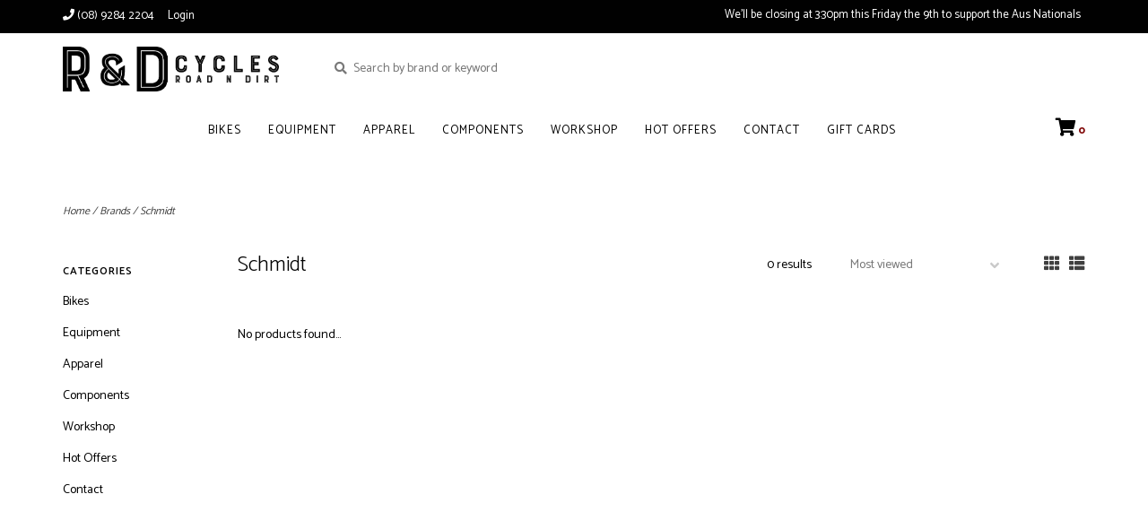

--- FILE ---
content_type: text/html;charset=utf-8
request_url: https://www.rdspeedshop.com.au/brands/schmidt/
body_size: 8367
content:
<!DOCTYPE html>
<!-- Austin Theme: v.1.2.6 NoAM -->
<!-- ************************** -->
<html lang="en">
  <head>
    <meta charset="utf-8"/>
<!-- [START] 'blocks/head.rain' -->
<!--

  (c) 2008-2026 Lightspeed Netherlands B.V.
  http://www.lightspeedhq.com
  Generated: 25-01-2026 @ 22:31:21

-->
<link rel="canonical" href="https://www.rdspeedshop.com.au/brands/schmidt/"/>
<link rel="alternate" href="https://www.rdspeedshop.com.au/index.rss" type="application/rss+xml" title="New products"/>
<meta name="robots" content="noodp,noydir"/>
<meta name="google-site-verification" content="1170220825051229"/>
<meta property="og:url" content="https://www.rdspeedshop.com.au/brands/schmidt/?source=facebook"/>
<meta property="og:site_name" content="R&amp;D Cycles"/>
<meta property="og:title" content="Schmidt"/>
<meta property="og:description" content="R&amp;D Cycles is a Bicycle store situated near Claremont Quarter. We are dedicated to providing you with an extensive range of bicycles, a vast selection of access"/>
<script>
<!-- Google tag (gtag.js) -->
<script async src="https://www.googletagmanager.com/gtag/js?id=G-PHVR8F3JFX"></script>
<script>
    window.dataLayer = window.dataLayer || [];
    function gtag(){dataLayer.push(arguments);}
    gtag('js', new Date());

    gtag('config', 'G-PHVR8F3JFX');
</script>
</script>
<!--[if lt IE 9]>
<script src="https://cdn.shoplightspeed.com/assets/html5shiv.js?2025-02-20"></script>
<![endif]-->
<!-- [END] 'blocks/head.rain' -->
    <title>Schmidt - R&amp;D Cycles</title>
    <meta name="description" content="R&amp;D Cycles is a Bicycle store situated near Claremont Quarter. We are dedicated to providing you with an extensive range of bicycles, a vast selection of access" />
    <meta name="keywords" content="Schmidt, bicycle shop, R&amp;D cycles, bike, mtb, mountain bike, road bike, custom bikes, service, bike fit, perth road bike, perth mountain bike<br />
" />
    <meta http-equiv="X-UA-Compatible" content="IE=edge">
    <meta name="viewport" content="width=device-width, initial-scale=1.0">
    <meta name="apple-mobile-web-app-capable" content="yes">
    <meta name="apple-mobile-web-app-status-bar-style" content="black">
    
    <link rel="shortcut icon" href="https://cdn.shoplightspeed.com/shops/634319/themes/8322/v/782025/assets/favicon.ico?20230614031016?v1" type="image/x-icon" />
    <link rel="apple-touch-icon" sizes="180x180" href="https://cdn.shoplightspeed.com/shops/634319/themes/8322/v/782025/assets/favicon.ico?20230614031016">
    
    <link href='//fonts.googleapis.com/css?family=Catamaran:300,300i,400,400i,500,500i,600,600i,700,700i,800,800i' rel='stylesheet' type='text/css'>
    <link href='//fonts.googleapis.com/css?family=Catamaran:300,300i,400,400i,500,500i,600,600i,700,700i,800,800i' rel='stylesheet' type='text/css'>
    <link href='//fonts.googleapis.com/css?family=Catamaran:300,300i,400,400i,500,500i,600,600i,700,700i,800,800i' rel='stylesheet' type='text/css'>
    
    <!--<link rel="stylesheet" href="https://use.fontawesome.com/releases/v5.6.3/css/all.css" integrity="sha384-UHRtZLI+pbxtHCWp1t77Bi1L4ZtiqrqD80Kn4Z8NTSRyMA2Fd33n5dQ8lWUE00s/" crossorigin="anonymous">-->
    
    <link rel="stylesheet" href="https://use.fontawesome.com/releases/v5.15.4/css/all.css">
    
    <script src="https://cdn.shoplightspeed.com/assets/jquery-1-9-1.js?2025-02-20"></script>
    <script src="https://cdn.shoplightspeed.com/assets/jquery-ui-1-10-1.js?2025-02-20"></script>
    <script type="text/javascript" src="https://cdn.shoplightspeed.com/shops/634319/themes/8322/assets/slick.js?2026010703423820201207162957"></script>
    
    <link rel="stylesheet" href="https://cdn.shoplightspeed.com/shops/634319/themes/8322/assets/slick.css?2026010703423820201207162957"/>
    <link rel="stylesheet" href="https://cdn.shoplightspeed.com/shops/634319/themes/8322/assets/slick-theme.css?2026010703423820201207162957"/> 
    <link rel="stylesheet" href="https://cdn.shoplightspeed.com/shops/634319/themes/8322/assets/bootstrap.css?2026010703423820201207162957" />
    <link rel="stylesheet" href="https://cdn.shoplightspeed.com/shops/634319/themes/8322/assets/style.css?2026010703423820201207162957" />    
    <link rel="stylesheet" href="https://cdn.shoplightspeed.com/shops/634319/themes/8322/assets/settings.css?2026010703423820201207162957" />  
    <link rel="stylesheet" href="https://cdn.shoplightspeed.com/assets/gui-2-0.css?2025-02-20" />
    <link rel="stylesheet" href="https://cdn.shoplightspeed.com/assets/gui-responsive-2-0.css?2025-02-20" />   
    <link rel="stylesheet" href="https://cdn.shoplightspeed.com/shops/634319/themes/8322/assets/custom.css?2026010703423820201207162957" />
        
    <script type="text/javascript" src="https://cdn.shoplightspeed.com/shops/634319/themes/8322/assets/instafeed-min.js?2026010703423820201207162957"></script>
    <script type="text/javascript" src="https://cdn.shoplightspeed.com/shops/634319/themes/8322/assets/austin-instafeed.js?2026010703423820201207162957"></script>
   
    <script type="text/javascript" src="https://cdn.shoplightspeed.com/shops/634319/themes/8322/assets/global.js?2026010703423820201207162957"></script>
		<script type="text/javascript" src="https://cdn.shoplightspeed.com/shops/634319/themes/8322/assets/bootstrap.js?2026010703423820201207162957"></script>
    <script type="text/javascript" src="https://cdn.shoplightspeed.com/shops/634319/themes/8322/assets/jcarousel.js?2026010703423820201207162957"></script>
    <script type="text/javascript" src="https://cdn.shoplightspeed.com/assets/gui.js?2025-02-20"></script>
    <script type="text/javascript" src="https://cdn.shoplightspeed.com/assets/gui-responsive-2-0.js?2025-02-20"></script>
    <script type="text/javascript" src="https://cdn.shoplightspeed.com/shops/634319/themes/8322/assets/jquery-countdown-min.js?2026010703423820201207162957"></script>
    <script type="text/javascript" src="https://cdn.shoplightspeed.com/shops/634319/themes/8322/assets/jquery-cookie.js?2026010703423820201207162957"></script>
    <script type="text/javascript" src="https://cdn.shoplightspeed.com/shops/634319/themes/8322/assets/jquery-bpopup-min.js?2026010703423820201207162957"></script>
    
    <script type="text/javascript" src="https://cdn.shoplightspeed.com/shops/634319/themes/8322/assets/share42.js?2026010703423820201207162957"></script> 
        
    <!--[if lt IE 9]>
    <link rel="stylesheet" href="https://cdn.shoplightspeed.com/shops/634319/themes/8322/assets/style-ie.css?2026010703423820201207162957" />
    <![endif]-->
    <link rel="stylesheet" media="print" href="https://cdn.shoplightspeed.com/shops/634319/themes/8322/assets/print-min.css?2026010703423820201207162957" />
    
  </head>
  <body class="body-main template-collection">
    <script>
    	var shopUrl = 'https://www.rdspeedshop.com.au/';
    </script>
    
        
    
<header>
    <div class="topnav">
    <div class="container">
            <ul class="left">
                                  <li class="topbar-contact">
                        <a href="tel:(08) 9284 2204"><span class="phone-icon"><i class="fa fa-phone"></i></span> <span class="phone hidden-xs">(08) 9284 2204</span></a>
                      </li>
                <li>
          <a href="https://www.rdspeedshop.com.au/account/" title="My account" class="my-account">
                          Login
                    	</a>
        </li>
      </ul>
            <div class="right">
        <span class="topbar-msg hidden-xs">We’ll be closing at 3:30pm this Friday the 9th to support the Aus Nationals <i class="fa fa-Map"></i></span>              </div>
    </div>
  </div>
  <span class="topbar-msg mobile visible-xs text-center">We’ll be closing at 3:30pm this Friday the 9th to support the Aus Nationals <i class="fa fa-Map"></i></span>      
  <div class="navigation container">
    <div class="logo-usp align">
      <ul class="burger vertical">
        <!--<i class="fas fa-bars"></i>-->
        <img src="https://cdn.shoplightspeed.com/themes/8322/assets/hamburger.png" width="25" alt="menu" />
      </ul>

              <div class="vertical logo col-sm-4 col-md-4 col-lg-3 medium">
          <a href="https://www.rdspeedshop.com.au/" title="R&amp;D Cycles">
            <img src="https://cdn.shoplightspeed.com/shops/634319/themes/8322/v/793023/assets/logo.png?20230614031313" alt="R&amp;D Cycles" />
          </a>
        </div>
            
            <div class="search-form vertical col-xs-12 col-sm-8 col-md-8 col-lg-5 hidden-xs">
        <form action="https://www.rdspeedshop.com.au/search/" method="get" id="formSearch">
          <input type="text" name="q" autocomplete="off"  value="" placeholder="Search by brand or keyword"/>
          <span onclick="$('#formSearch').submit();" title="Search"></span>
          <span onclick="$('#formSearch').submit();" class="search-icon"><i class="fas fa-search"></i></span>
      	</form>                                                                                       			
      </div>
            
                  <div class="header-usp-wrap vertical col-xs-12 col-sm-6 col-md-4 col-lg-4 hidden-xs hidden-sm hidden-md">
                      </div>
                </div>
      
        <div class="primary-nav container center">
      <nav class="primary nonbounce desktop vertical center">
        <ul>
          <li class="item search-mobile visible-xs">
            <form action="https://www.rdspeedshop.com.au/search/" method="get" id="menuSearchMobile">
              <input type="text" name="q" autocomplete="off"  value="" placeholder="Search by brand or keyword"/>
              <span onclick="$('#menuSearchMobile').submit();" title="Search"></span>
    				</form>
          </li>
                                         <li class="item sub">
            <a class="itemLink" href="https://www.rdspeedshop.com.au/bikes/" title="Bikes">Bikes</a>
                        <i class="icon-drop fas fa-angle-down"></i>
            <div class="subnav">
                              <div class="sub-cats">
                                    <ul class="subnavList">
                                        <!--<li class="item visible-xs">
                      <a class="itemLink" href="https://www.rdspeedshop.com.au/bikes/" title="Bikes">All Bikes</a>
                    </li>-->
                                         <li class="subitem">                
                      <a class="subitemLink" href="https://www.rdspeedshop.com.au/bikes/mountain-bikes/" title="Mountain Bikes">Mountain Bikes</a>
                                          </li>
                                         <li class="subitem">                
                      <a class="subitemLink" href="https://www.rdspeedshop.com.au/bikes/road-bikes/" title="Road Bikes">Road Bikes</a>
                                          </li>
                                         <li class="subitem">                
                      <a class="subitemLink" href="https://www.rdspeedshop.com.au/bikes/gravel-bikes/" title="Gravel Bikes">Gravel Bikes</a>
                                          </li>
                                         <li class="subitem">                
                      <a class="subitemLink" href="https://www.rdspeedshop.com.au/bikes/electric-bikes/" title="Electric Bikes">Electric Bikes</a>
                                          </li>
                                         <li class="subitem">                
                      <a class="subitemLink" href="https://www.rdspeedshop.com.au/bikes/triathlon-bikes/" title="Triathlon Bikes">Triathlon Bikes</a>
                                          </li>
                                         <li class="subitem">                
                      <a class="subitemLink" href="https://www.rdspeedshop.com.au/bikes/active-fitness-bikes/" title="Active/Fitness Bikes">Active/Fitness Bikes</a>
                                          </li>
                                         <li class="subitem">                
                      <a class="subitemLink" href="https://www.rdspeedshop.com.au/bikes/kids-bikes/" title="Kids Bikes">Kids Bikes</a>
                                          </li>
                                         <li class="subitem">                
                      <a class="subitemLink" href="https://www.rdspeedshop.com.au/bikes/framesets/" title="Framesets">Framesets</a>
                                          </li>
                                                          </ul>
                </div>
							                          </div>
                      </li>
                     <li class="item sub">
            <a class="itemLink" href="https://www.rdspeedshop.com.au/equipment/" title="Equipment">Equipment</a>
                        <i class="icon-drop fas fa-angle-down"></i>
            <div class="subnav">
                              <div class="sub-cats">
                                    <ul class="subnavList">
                                        <!--<li class="item visible-xs">
                      <a class="itemLink" href="https://www.rdspeedshop.com.au/equipment/" title="Equipment">All Equipment</a>
                    </li>-->
                                         <li class="subitem">                
                      <a class="subitemLink" href="https://www.rdspeedshop.com.au/equipment/bottle-cages-bottles/" title="Bottle Cages / Bottles">Bottle Cages / Bottles</a>
                                          </li>
                                         <li class="subitem">                
                      <a class="subitemLink" href="https://www.rdspeedshop.com.au/equipment/helmets/" title="Helmets">Helmets</a>
                       
                      <i class="icon-drop fas fa-angle-down"></i>
                      <div class="subnav visible-xs">
                      	<ul class="subnavList">
                                                    <!--<li class="item visible-xs">
                            <a class="itemLink" href="https://www.rdspeedshop.com.au/equipment/helmets/" title="Helmets">All Helmets</a>
                          </li>-->
                                                                               <li class="subitem">                
                            <a class="subitemLink" href="https://www.rdspeedshop.com.au/equipment/helmets/full-face-helmets/" title="- Full Face Helmets">- Full Face Helmets</a>
                          </li>
                                                     <li class="subitem">                
                            <a class="subitemLink" href="https://www.rdspeedshop.com.au/equipment/helmets/road-helmets/" title="- Road Helmets">- Road Helmets</a>
                          </li>
                                                     <li class="subitem">                
                            <a class="subitemLink" href="https://www.rdspeedshop.com.au/equipment/helmets/mountain-helmets/" title="- Mountain Helmets">- Mountain Helmets</a>
                          </li>
                                                     <li class="subitem">                
                            <a class="subitemLink" href="https://www.rdspeedshop.com.au/equipment/helmets/kids-helmets/" title="- Kids Helmets">- Kids Helmets</a>
                          </li>
                                                     <li class="subitem">                
                            <a class="subitemLink" href="https://www.rdspeedshop.com.au/equipment/helmets/recreational-helmets/" title="- Recreational Helmets">- Recreational Helmets</a>
                          </li>
                                                                            </ul>
                      </div>
                                          </li>
                                         <li class="subitem">                
                      <a class="subitemLink" href="https://www.rdspeedshop.com.au/equipment/saddles/" title="Saddles">Saddles</a>
                                          </li>
                                         <li class="subitem">                
                      <a class="subitemLink" href="https://www.rdspeedshop.com.au/equipment/bike-care/" title="Bike Care">Bike Care</a>
                                          </li>
                                         <li class="subitem">                
                      <a class="subitemLink" href="https://www.rdspeedshop.com.au/equipment/tools/" title="Tools">Tools</a>
                                          </li>
                                         <li class="subitem">                
                      <a class="subitemLink" href="https://www.rdspeedshop.com.au/equipment/lights/" title="Lights">Lights</a>
                                          </li>
                                         <li class="subitem">                
                      <a class="subitemLink" href="https://www.rdspeedshop.com.au/equipment/computers-accessories/" title="Computers/Accessories">Computers/Accessories</a>
                                          </li>
                                         <li class="subitem">                
                      <a class="subitemLink" href="https://www.rdspeedshop.com.au/equipment/bags-panniers-racks/" title="Bags/Panniers/Racks">Bags/Panniers/Racks</a>
                                          </li>
                                         <li class="subitem">                
                      <a class="subitemLink" href="https://www.rdspeedshop.com.au/equipment/indoor-trainers/" title="Indoor Trainers">Indoor Trainers</a>
                                          </li>
                                        <li class="subitem view-all-cats"><a class="subitemLink" href="https://www.rdspeedshop.com.au/equipment/" title="Equipment">View all →</a></li>                  </ul>
                </div>
							                          </div>
                      </li>
                     <li class="item sub">
            <a class="itemLink" href="https://www.rdspeedshop.com.au/apparel/" title="Apparel">Apparel</a>
                        <i class="icon-drop fas fa-angle-down"></i>
            <div class="subnav">
                              <div class="sub-cats">
                                    <ul class="subnavList">
                                        <!--<li class="item visible-xs">
                      <a class="itemLink" href="https://www.rdspeedshop.com.au/apparel/" title="Apparel">All Apparel</a>
                    </li>-->
                                         <li class="subitem">                
                      <a class="subitemLink" href="https://www.rdspeedshop.com.au/apparel/jerseys/" title="Jerseys">Jerseys</a>
                                          </li>
                                         <li class="subitem">                
                      <a class="subitemLink" href="https://www.rdspeedshop.com.au/apparel/jackets/" title="Jackets">Jackets</a>
                                          </li>
                                         <li class="subitem">                
                      <a class="subitemLink" href="https://www.rdspeedshop.com.au/apparel/knicks/" title="Knicks">Knicks</a>
                                          </li>
                                         <li class="subitem">                
                      <a class="subitemLink" href="https://www.rdspeedshop.com.au/apparel/protection/" title="Protection">Protection</a>
                       
                      <i class="icon-drop fas fa-angle-down"></i>
                      <div class="subnav visible-xs">
                      	<ul class="subnavList">
                                                    <!--<li class="item visible-xs">
                            <a class="itemLink" href="https://www.rdspeedshop.com.au/apparel/protection/" title="Protection">All Protection</a>
                          </li>-->
                                                                               <li class="subitem">                
                            <a class="subitemLink" href="https://www.rdspeedshop.com.au/apparel/protection/gloves/" title="- Gloves">- Gloves</a>
                          </li>
                                                     <li class="subitem">                
                            <a class="subitemLink" href="https://www.rdspeedshop.com.au/apparel/protection/youth-protection/" title="- Youth Protection">- Youth Protection</a>
                          </li>
                                                     <li class="subitem">                
                            <a class="subitemLink" href="https://www.rdspeedshop.com.au/apparel/protection/knee-pads/" title="- Knee Pads">- Knee Pads</a>
                          </li>
                                                     <li class="subitem">                
                            <a class="subitemLink" href="https://www.rdspeedshop.com.au/apparel/protection/elbow-pads/" title="- Elbow Pads">- Elbow Pads</a>
                          </li>
                                                                            </ul>
                      </div>
                                          </li>
                                         <li class="subitem">                
                      <a class="subitemLink" href="https://www.rdspeedshop.com.au/apparel/shoes/" title="Shoes">Shoes</a>
                       
                      <i class="icon-drop fas fa-angle-down"></i>
                      <div class="subnav visible-xs">
                      	<ul class="subnavList">
                                                    <!--<li class="item visible-xs">
                            <a class="itemLink" href="https://www.rdspeedshop.com.au/apparel/shoes/" title="Shoes">All Shoes</a>
                          </li>-->
                                                                               <li class="subitem">                
                            <a class="subitemLink" href="https://www.rdspeedshop.com.au/apparel/shoes/mtb-shoes/" title="- MTB Shoes">- MTB Shoes</a>
                          </li>
                                                     <li class="subitem">                
                            <a class="subitemLink" href="https://www.rdspeedshop.com.au/apparel/shoes/road/" title="- Road">- Road</a>
                          </li>
                                                                            </ul>
                      </div>
                                          </li>
                                         <li class="subitem">                
                      <a class="subitemLink" href="https://www.rdspeedshop.com.au/apparel/casual-clothing/" title="Casual Clothing">Casual Clothing</a>
                                          </li>
                                         <li class="subitem">                
                      <a class="subitemLink" href="https://www.rdspeedshop.com.au/apparel/shorts/" title="Shorts">Shorts</a>
                                          </li>
                                         <li class="subitem">                
                      <a class="subitemLink" href="https://www.rdspeedshop.com.au/apparel/eyewear/" title="Eyewear">Eyewear</a>
                                          </li>
                                         <li class="subitem">                
                      <a class="subitemLink" href="https://www.rdspeedshop.com.au/apparel/socks/" title="Socks">Socks</a>
                                          </li>
                                        <li class="subitem view-all-cats"><a class="subitemLink" href="https://www.rdspeedshop.com.au/apparel/" title="Apparel">View all →</a></li>                  </ul>
                </div>
							                          </div>
                      </li>
                     <li class="item sub">
            <a class="itemLink" href="https://www.rdspeedshop.com.au/components/" title="Components">Components</a>
                        <i class="icon-drop fas fa-angle-down"></i>
            <div class="subnav">
                              <div class="sub-cats">
                                    <ul class="subnavList">
                                        <!--<li class="item visible-xs">
                      <a class="itemLink" href="https://www.rdspeedshop.com.au/components/" title="Components">All Components</a>
                    </li>-->
                                         <li class="subitem">                
                      <a class="subitemLink" href="https://www.rdspeedshop.com.au/components/tyres/" title="Tyres">Tyres</a>
                       
                      <i class="icon-drop fas fa-angle-down"></i>
                      <div class="subnav visible-xs">
                      	<ul class="subnavList">
                                                    <!--<li class="item visible-xs">
                            <a class="itemLink" href="https://www.rdspeedshop.com.au/components/tyres/" title="Tyres">All Tyres</a>
                          </li>-->
                                                                               <li class="subitem">                
                            <a class="subitemLink" href="https://www.rdspeedshop.com.au/components/tyres/mountain/" title="- Mountain ">- Mountain </a>
                          </li>
                                                     <li class="subitem">                
                            <a class="subitemLink" href="https://www.rdspeedshop.com.au/components/tyres/road/" title="- Road">- Road</a>
                          </li>
                                                     <li class="subitem">                
                            <a class="subitemLink" href="https://www.rdspeedshop.com.au/components/tyres/gravel/" title="- Gravel ">- Gravel </a>
                          </li>
                                                                            </ul>
                      </div>
                                          </li>
                                         <li class="subitem">                
                      <a class="subitemLink" href="https://www.rdspeedshop.com.au/components/drivetrain/" title="Drivetrain">Drivetrain</a>
                       
                      <i class="icon-drop fas fa-angle-down"></i>
                      <div class="subnav visible-xs">
                      	<ul class="subnavList">
                                                    <!--<li class="item visible-xs">
                            <a class="itemLink" href="https://www.rdspeedshop.com.au/components/drivetrain/" title="Drivetrain">All Drivetrain</a>
                          </li>-->
                                                                               <li class="subitem">                
                            <a class="subitemLink" href="https://www.rdspeedshop.com.au/components/drivetrain/gears/" title="Gears">Gears</a>
                          </li>
                                                     <li class="subitem">                
                            <a class="subitemLink" href="https://www.rdspeedshop.com.au/components/drivetrain/crankset/" title="Crankset">Crankset</a>
                          </li>
                                                     <li class="subitem">                
                            <a class="subitemLink" href="https://www.rdspeedshop.com.au/components/drivetrain/misc/" title="Misc">Misc</a>
                          </li>
                                                     <li class="subitem">                
                            <a class="subitemLink" href="https://www.rdspeedshop.com.au/components/drivetrain/derailleurs/" title="Derailleurs">Derailleurs</a>
                          </li>
                                                     <li class="subitem">                
                            <a class="subitemLink" href="https://www.rdspeedshop.com.au/components/drivetrain/shifters/" title="Shifters">Shifters</a>
                          </li>
                                                     <li class="subitem">                
                            <a class="subitemLink" href="https://www.rdspeedshop.com.au/components/drivetrain/groupsets/" title="Groupsets">Groupsets</a>
                          </li>
                                                                            </ul>
                      </div>
                                          </li>
                                         <li class="subitem">                
                      <a class="subitemLink" href="https://www.rdspeedshop.com.au/components/wheels/" title="Wheels">Wheels</a>
                       
                      <i class="icon-drop fas fa-angle-down"></i>
                      <div class="subnav visible-xs">
                      	<ul class="subnavList">
                                                    <!--<li class="item visible-xs">
                            <a class="itemLink" href="https://www.rdspeedshop.com.au/components/wheels/" title="Wheels">All Wheels</a>
                          </li>-->
                                                                               <li class="subitem">                
                            <a class="subitemLink" href="https://www.rdspeedshop.com.au/components/wheels/wheelsets/" title="- Wheelsets">- Wheelsets</a>
                          </li>
                                                     <li class="subitem">                
                            <a class="subitemLink" href="https://www.rdspeedshop.com.au/components/wheels/hubs/" title="- Hubs">- Hubs</a>
                          </li>
                                                     <li class="subitem">                
                            <a class="subitemLink" href="https://www.rdspeedshop.com.au/components/wheels/rims/" title="- Rims">- Rims</a>
                          </li>
                                                     <li class="subitem">                
                            <a class="subitemLink" href="https://www.rdspeedshop.com.au/components/wheels/tyre-inserts/" title="- Tyre Inserts">- Tyre Inserts</a>
                          </li>
                                                                            </ul>
                      </div>
                                          </li>
                                         <li class="subitem">                
                      <a class="subitemLink" href="https://www.rdspeedshop.com.au/components/grips/" title="Grips">Grips</a>
                                          </li>
                                         <li class="subitem">                
                      <a class="subitemLink" href="https://www.rdspeedshop.com.au/components/handlebars/" title="Handlebars">Handlebars</a>
                                          </li>
                                         <li class="subitem">                
                      <a class="subitemLink" href="https://www.rdspeedshop.com.au/components/seat-posts/" title="Seat Posts">Seat Posts</a>
                                          </li>
                                         <li class="subitem">                
                      <a class="subitemLink" href="https://www.rdspeedshop.com.au/components/stems/" title="Stems">Stems</a>
                                          </li>
                                         <li class="subitem">                
                      <a class="subitemLink" href="https://www.rdspeedshop.com.au/components/pedals/" title="Pedals ">Pedals </a>
                       
                      <i class="icon-drop fas fa-angle-down"></i>
                      <div class="subnav visible-xs">
                      	<ul class="subnavList">
                                                    <!--<li class="item visible-xs">
                            <a class="itemLink" href="https://www.rdspeedshop.com.au/components/pedals/" title="Pedals ">All Pedals </a>
                          </li>-->
                                                                               <li class="subitem">                
                            <a class="subitemLink" href="https://www.rdspeedshop.com.au/components/pedals/road/" title="- Road">- Road</a>
                          </li>
                                                     <li class="subitem">                
                            <a class="subitemLink" href="https://www.rdspeedshop.com.au/components/pedals/mountain/" title="- Mountain">- Mountain</a>
                          </li>
                                                                            </ul>
                      </div>
                                          </li>
                                         <li class="subitem">                
                      <a class="subitemLink" href="https://www.rdspeedshop.com.au/components/brakes/" title="Brakes">Brakes</a>
                                          </li>
                                        <li class="subitem view-all-cats"><a class="subitemLink" href="https://www.rdspeedshop.com.au/components/" title="Components">View all →</a></li>                  </ul>
                </div>
							                          </div>
                      </li>
                     <li class="item">
            <a class="itemLink" href="https://www.rdspeedshop.com.au/workshop/" title="Workshop">Workshop</a>
                      </li>
                     <li class="item sub">
            <a class="itemLink" href="https://www.rdspeedshop.com.au/hot-offers/" title="Hot Offers">Hot Offers</a>
                        <i class="icon-drop fas fa-angle-down"></i>
            <div class="subnav">
                              <div class="sub-cats">
                                    <ul class="subnavList">
                                        <!--<li class="item visible-xs">
                      <a class="itemLink" href="https://www.rdspeedshop.com.au/hot-offers/" title="Hot Offers">All Hot Offers</a>
                    </li>-->
                                         <li class="subitem">                
                      <a class="subitemLink" href="https://www.rdspeedshop.com.au/hot-offers/bikes/" title="Bikes">Bikes</a>
                                          </li>
                                         <li class="subitem">                
                      <a class="subitemLink" href="https://www.rdspeedshop.com.au/hot-offers/computers-accessories/" title="Computers/Accessories">Computers/Accessories</a>
                                          </li>
                                         <li class="subitem">                
                      <a class="subitemLink" href="https://www.rdspeedshop.com.au/hot-offers/apparel/" title="Apparel">Apparel</a>
                                          </li>
                                         <li class="subitem">                
                      <a class="subitemLink" href="https://www.rdspeedshop.com.au/hot-offers/components/" title="Components">Components</a>
                                          </li>
                                         <li class="subitem">                
                      <a class="subitemLink" href="https://www.rdspeedshop.com.au/hot-offers/helmets-eyewear/" title="Helmets/Eyewear">Helmets/Eyewear</a>
                                          </li>
                                                          </ul>
                </div>
							                          </div>
                      </li>
                     <li class="item">
            <a class="itemLink" href="https://www.rdspeedshop.com.au/contact/" title="Contact">Contact</a>
                      </li>
                                                            <li class="item">
            <a class="itemLink" href="https://www.rdspeedshop.com.au/buy-gift-card/" title="Gift cards">Gift cards</a>
          </li>
                            </ul>
        <i class="icon-remove fas fa-times"></i>
      </nav>
       

      <div class="cart-acct-wrap right">
              <ul class="cart-acct"> 
                              <li>
            <a href="https://www.rdspeedshop.com.au/cart/" title="Cart" class="cart"> 
              <i class="fas fa-shopping-cart"></i><span class="bag-count">0</span>
            </a>
          </li>
        </ul>
              </div>
    </div>
        
  </div>
              <div class="header-usp-wrap-mobile hidden-lg text-center">
                      </div>
              </header>

<div class="search-form mobile visible-xs">
  <div class="container">
    <form action="https://www.rdspeedshop.com.au/search/" method="get" id="formSearchMobile">
      <input type="text" name="q" autocomplete="off"  value="" placeholder="Search by brand or keyword"/>
      <span onclick="$('#formSearchMobile').submit();" title="Search"></span>
      <span class="search-icon"><i class="fas fa-search"></i></span>
    </form>                                                                                       </div>
</div>
    
<div itemscope itemtype="http://schema.org/BreadcrumbList">
	<div itemprop="itemListElement" itemscope itemtype="http://schema.org/ListItem">
    <a itemprop="item" href="https://www.rdspeedshop.com.au/"><span itemprop="name" content="Home"></span></a>
    <meta itemprop="position" content="1" />
  </div>
    	<div itemprop="itemListElement" itemscope itemtype="http://schema.org/ListItem">
      <a itemprop="item" href="https://www.rdspeedshop.com.au/brands/"><span itemprop="name" content="Brands"></span></a>
      <meta itemprop="position" content="2" />
    </div>
    	<div itemprop="itemListElement" itemscope itemtype="http://schema.org/ListItem">
      <a itemprop="item" href="https://www.rdspeedshop.com.au/brands/schmidt/"><span itemprop="name" content="Schmidt"></span></a>
      <meta itemprop="position" content="3" />
    </div>
  </div>

    
    <div class="wrapper">
                              <div class="container content">
                <div class="page-title row">
  <div class="col-sm-6 col-md-6 visible-xs">
    <h1>Schmidt</h1>
  </div>
  <div class="col-sm-6 col-md-6 breadcrumbs">
    <a href="https://www.rdspeedshop.com.au/" title="Home">Home</a>
    
        / <a href="https://www.rdspeedshop.com.au/brands/">Brands</a>
        / <a href="https://www.rdspeedshop.com.au/brands/schmidt/">Schmidt</a>
      </div>  
  </div>
<div class="collection-main row">
  <div id="filterBy" class="filterBy inactive visible-xs col-xs-6">
    <button class="btn">Filter by</button>
  </div>
  <form action="https://www.rdspeedshop.com.au/brands/schmidt/" method="get" id="filter_form" class="filter-form">
        <input type="hidden" name="mode" value="grid" id="filter_form_mode" />
        <input type="hidden" name="sort" value="popular" id="filter_form_sort" />
  <div class="col-sm-3 col-md-2 sidebar hidden-xs">
    
<div id="filters" class="filters">

        

        <h3 class="sidebar-title">Categories</h3>
    <div class="filters-cat" id="filters-cat">
      <ul>
              <li class="item"><span class="arrow"></span><a href="https://www.rdspeedshop.com.au/bikes/" class="itemLink" title="Bikes">Bikes </a>
                </li>
              <li class="item"><span class="arrow"></span><a href="https://www.rdspeedshop.com.au/equipment/" class="itemLink" title="Equipment">Equipment </a>
                </li>
              <li class="item"><span class="arrow"></span><a href="https://www.rdspeedshop.com.au/apparel/" class="itemLink" title="Apparel">Apparel </a>
                </li>
              <li class="item"><span class="arrow"></span><a href="https://www.rdspeedshop.com.au/components/" class="itemLink" title="Components">Components </a>
                </li>
              <li class="item"><span class="arrow"></span><a href="https://www.rdspeedshop.com.au/workshop/" class="itemLink" title="Workshop">Workshop</a>
                </li>
              <li class="item"><span class="arrow"></span><a href="https://www.rdspeedshop.com.au/hot-offers/" class="itemLink" title="Hot Offers">Hot Offers </a>
                </li>
              <li class="item"><span class="arrow"></span><a href="https://www.rdspeedshop.com.au/contact/" class="itemLink" title="Contact">Contact</a>
                </li>
            </ul>
    </div>
                          
              
                      </div>  </div>
  <div class="col-xs-6 col-sm-9 col-md-10 sortBy-header">
      <div class="align">
        <div class="page-title col-sm-6 vertical hidden-xs">
    			<h1>Schmidt</h1>
  			</div>
        <div class="count col-sm-3 vertical text-right hidden-xs">
          <span>0 results</span>
        </div>
        <div class="sortBy col-xs-6 col-sm-3 vertical text-right">  
          <select name="sort" onchange="$('#formSortModeLimit').submit();">
                            <option value="popular" selected="selected">Most viewed</option>
                            <option value="newest">Newest products</option>
                            <option value="lowest">Lowest price</option>
                            <option value="highest">Highest price</option>
                            <option value="asc">Name ascending</option>
                            <option value="desc">Name descending</option>
                        </select>
        </div>
        <div class="modes col-sm-4 hidden-xs hidden-sm text-right vertical">
          <a href="?mode=grid"><i class="fa fa-th"></i></a>
          <a href="?mode=list"><i class="fa fa-th-list"></i></a>
        </div>
    	</div>
  </div>
  </form>
  <div class="mobile-sidebar hide col-xs-12" id="cat-sidebar">
    
<div id="filters" class="filters">
    <form action="https://www.rdspeedshop.com.au/brands/schmidt/" method="get" id="filter_form" class="filter-form">
        <input type="hidden" name="mode" value="grid" id="filter_form_mode" />
        <input type="hidden" name="sort" value="popular" id="filter_form_sort" />
    <div id="filtermenu">    
                        
                        
                        
            <h3 class="sidebar-title">Categories</h3>
      <div class="filters-cat" id="filters-cat">
        <ul>
                  <li class="item"><span class="arrow"></span><a href="https://www.rdspeedshop.com.au/bikes/" class="itemLink" title="Bikes">Bikes </a>
                    </li>
                  <li class="item"><span class="arrow"></span><a href="https://www.rdspeedshop.com.au/equipment/" class="itemLink" title="Equipment">Equipment </a>
                    </li>
                  <li class="item"><span class="arrow"></span><a href="https://www.rdspeedshop.com.au/apparel/" class="itemLink" title="Apparel">Apparel </a>
                    </li>
                  <li class="item"><span class="arrow"></span><a href="https://www.rdspeedshop.com.au/components/" class="itemLink" title="Components">Components </a>
                    </li>
                  <li class="item"><span class="arrow"></span><a href="https://www.rdspeedshop.com.au/workshop/" class="itemLink" title="Workshop">Workshop</a>
                    </li>
                  <li class="item"><span class="arrow"></span><a href="https://www.rdspeedshop.com.au/hot-offers/" class="itemLink" title="Hot Offers">Hot Offers </a>
                    </li>
                  <li class="item"><span class="arrow"></span><a href="https://www.rdspeedshop.com.au/contact/" class="itemLink" title="Contact">Contact</a>
                    </li>
                </ul>
      </div>
            
    </div>
  </form>
</div>  </div>
  
  <div class="products col-xs-12 col-sm-9 col-md-10">    
            <div>
     &nbsp
    </div>
        <div class="product-list">
       
            	<div class="no-products-found">No products found...</div>
          </div>
  </div>
</div>


<script type="text/javascript">
  $(function(){
    $('#filter_form input, #filter_form select').change(function(){
      $(this).closest('form').submit();
    });
    
    $("#collection-filter-price").slider({
      range: true,
      min: 0,
      max: 5,
      values: [0, 5],
      step: 1,
      slide: function( event, ui){
    $('.sidebar-filter-range .min span').html(ui.values[0]);
    $('.sidebar-filter-range .max span').html(ui.values[1]);
    
    $('#filter_form_min').val(ui.values[0]);
    $('#filter_form_max').val(ui.values[1]);
  },
    stop: function(event, ui){
    $('#filter_form').submit();
  }
    });
  });
</script>      </div>
      
      


<footer>
  <div class="container">
    <div class="align footer-main row">
      <div class="links col-xs-12 col-sm-6 vertical">
        <div class="links-head first col-xs-12 col-sm-6 col-md-4">
            <label class="footercollapse" for="_1">
                            <h4>Customer service</h4>
                            <i class="fas fa-angle-down"></i>
          	</label>
            <input class="footercollapse_input hidden-md hidden-lg hidden-sm" id="_1" type="checkbox">
            <div class="list">
              <ul class="no-underline no-list-style">
                                    
                                  <li><a href="https://www.rdspeedshop.com.au/service/about/" title="About us" >About us</a>
                  </li>
                                    <li><a href="https://www.rdspeedshop.com.au/service/general-terms-conditions/" title="General terms &amp; conditions" >General terms &amp; conditions</a>
                  </li>
                                    <li><a href="https://www.rdspeedshop.com.au/service/disclaimer/" title="Disclaimer" >Disclaimer</a>
                  </li>
                                    <li><a href="https://www.rdspeedshop.com.au/service/privacy-policy/" title="Privacy policy" >Privacy policy</a>
                  </li>
                                    <li><a href="https://www.rdspeedshop.com.au/service/payment-methods/" title="Payment methods" >Payment methods</a>
                  </li>
                                    <li><a href="https://www.rdspeedshop.com.au/service/shipping-returns/" title="Shipping &amp; returns" >Shipping &amp; returns</a>
                  </li>
                                    <li><a href="https://www.rdspeedshop.com.au/service/" title="Customer support" >Customer support</a>
                  </li>
                                    <li><a href="https://www.rdspeedshop.com.au/sitemap/" title="Sitemap" >Sitemap</a>
                  </li>
                                    <li><a href="https://www.rdspeedshop.com.au/service/newsletter-terms-conditions/" title="Newsletter terms &amp; conditions" >Newsletter terms &amp; conditions</a>
                  </li>
                                                </ul>
            </div> 
        </div>     
				        <div class="links-head col-xs-12 col-sm-6 col-md-4">
          <label class="footercollapse" for="_3">
            	  
            	<h4>My account</h4>
                            <i class="fas fa-angle-down"></i>
          </label>
          <input class="footercollapse_input hidden-md hidden-lg hidden-sm" id="_3" type="checkbox">
          <div class="list">
          <ul>
                                    <li><a href="https://www.rdspeedshop.com.au/account/" title="Register">Register</a></li>
                        <li><a href="https://www.rdspeedshop.com.au/account/orders/" title="My orders">My orders</a></li>
                        <li><a href="https://www.rdspeedshop.com.au/account/wishlist/" title="My wishlist">My wishlist</a></li>
                                  </ul>
        </div>
        </div>
        <div class="links-head col-xs-12 hidden-sm col-md-4">
             <label class="footercollapse" for="_4">
                
               <h4>Get in touch</h4>
                               <i class="fas fa-angle-down"></i>	
          	 </label>
             <input class="footercollapse_input hidden-md hidden-lg hidden-sm" id="_4" type="checkbox">
            <div class="list">
              <div class="contact">
                <ul>
                                                          <li><a href="tel:(08) 9284 2204"><i class="fas fa-phone"></i> (08) 9284 2204</a></li>
                                       
                                          <li><a href="/cdn-cgi/l/email-protection#a6d5cec9d6e6d4c2d5d6c3c3c2d5cec9d688c5c9cb88c7d3" title="Email"><span class="__cf_email__" data-cfemail="2d5e45425d6d5f495e5d4848495e45425d034e4240034c58">[email&#160;protected]</span></a></li>
                                                                      </ul>
              </div>
          </div>
        </div>
              	<div class="payments row col-sm-12">
                    <a href="https://www.rdspeedshop.com.au/service/payment-methods/" title="Payment methods">
            <img src="https://cdn.shoplightspeed.com/assets/icon-payment-creditcard.png?2025-02-20" alt="Credit Card" />
          </a>
                    <a href="https://www.rdspeedshop.com.au/service/payment-methods/" title="Payment methods">
            <img src="https://cdn.shoplightspeed.com/assets/icon-payment-mastercard.png?2025-02-20" alt="MasterCard" />
          </a>
                    <a href="https://www.rdspeedshop.com.au/service/payment-methods/" title="Payment methods">
            <img src="https://cdn.shoplightspeed.com/assets/icon-payment-visa.png?2025-02-20" alt="Visa" />
          </a>
                  </div>
              </div>
      <div class="footer-contact vertical col-xs-12 col-sm-6">
        <h3>Need some help?</h3>
        <span>We are dedicated to providing you with an extensive range of bicycles, a vast selection of accessories and professional bike fit solutions, in addition to exceptional customer service.</span>
        <ul class="footer-contact-icons">
                    <li><a href="tel:(08) 9284 2204"><i class="fas fa-phone-volume"></i><br />Call</a></li>
                                          <li><a href="/cdn-cgi/l/email-protection#582b303728182a3c2b283d3d3c2b303728763b373576392d" target="_blank"><i class="fas fa-envelope-open"></i><br />Email</a></li>
                            </ul>
      </div>
    </div>  
  </div>
  <div class="copyright-payment">
    <div class="container">
      <div class="row align">
        <div class="footer-logo col-xs-12 col-md-4 vertical hidden-xs hidden-sm">
          <a href="https://www.rdspeedshop.com.au/"><img src="https://cdn.shoplightspeed.com/shops/634319/themes/8322/v/793026/assets/footer-logo.png?20230615123427" title="logo" /></a>
        </div>
        
        <div class="social-media col-xs-12 col-sm-4 vertical">
                              <div class="inline-block relative">
                        <a href="https://www.facebook.com/rdspeedshop/" class="social-icon facebook" target="_blank"><i class="fab fa-facebook-square"></i></a>                                                                        <a href="https://www.instagram.com/rd_cycles/" class="social-icon instagram" target="_blank" title="Instagram R&amp;D Cycles"><i class="fab fa-instagram"></i></a>
            
          </div>
                  </div>
        <div class="copyright col-xs-12 col-sm-6 col-md-4 vertical">
          R&amp;D Cycles © 2026<br /> 
                    <a href="https://themes.lightspeedhq.com/en/austin.html">Austin Theme</a> - Powered by
                    <a href="https://www.lightspeedhq.com" title="Lightspeed" target="_blank">Lightspeed</a>
                                      </div>
      </div>
    </div>
  </div>
</footer>      
    </div>
    <!-- [START] 'blocks/body.rain' -->
<script data-cfasync="false" src="/cdn-cgi/scripts/5c5dd728/cloudflare-static/email-decode.min.js"></script><script>
(function () {
  var s = document.createElement('script');
  s.type = 'text/javascript';
  s.async = true;
  s.src = 'https://www.rdspeedshop.com.au/services/stats/pageview.js';
  ( document.getElementsByTagName('head')[0] || document.getElementsByTagName('body')[0] ).appendChild(s);
})();
</script>
  
<!-- Global site tag (gtag.js) - Google Analytics -->
<script async src="https://www.googletagmanager.com/gtag/js?id=G-PHVR8F3JFX"></script>
<script>
    window.dataLayer = window.dataLayer || [];
    function gtag(){dataLayer.push(arguments);}

        gtag('consent', 'default', {"ad_storage":"denied","ad_user_data":"denied","ad_personalization":"denied","analytics_storage":"denied","region":["AT","BE","BG","CH","GB","HR","CY","CZ","DK","EE","FI","FR","DE","EL","HU","IE","IT","LV","LT","LU","MT","NL","PL","PT","RO","SK","SI","ES","SE","IS","LI","NO","CA-QC"]});
    
    gtag('js', new Date());
    gtag('config', 'G-PHVR8F3JFX', {
        'currency': 'AUD',
                'country': 'AU'
    });

    </script>
  <script>
    !function(f,b,e,v,n,t,s)
    {if(f.fbq)return;n=f.fbq=function(){n.callMethod?
        n.callMethod.apply(n,arguments):n.queue.push(arguments)};
        if(!f._fbq)f._fbq=n;n.push=n;n.loaded=!0;n.version='2.0';
        n.queue=[];t=b.createElement(e);t.async=!0;
        t.src=v;s=b.getElementsByTagName(e)[0];
        s.parentNode.insertBefore(t,s)}(window, document,'script',
        'https://connect.facebook.net/en_US/fbevents.js');
    $(document).ready(function (){
        fbq('init', '1170220825051229');
                fbq('track', 'PageView', []);
            });
</script>
<noscript>
    <img height="1" width="1" style="display:none" src="https://www.facebook.com/tr?id=1170220825051229&ev=PageView&noscript=1"
    /></noscript>
  <!-- Google tag (gtag.js) -->
<script async src="https://www.googletagmanager.com/gtag/js?id=G-PHVR8F3JFX"></script>
<script>
    window.dataLayer = window.dataLayer || [];
    function gtag(){dataLayer.push(arguments);}
    gtag('js', new Date());

    gtag('config', 'G-PHVR8F3JFX');
</script>

<script defer src="https://connect.podium.com/widget.js#ORG_TOKEN=2ca1eb37-4fdc-41d1-8b77-5589066a18b1" id="podium-widget" data-organization-api-token="2ca1eb37-4fdc-41d1-8b77-5589066a18b1"></script>






<script async type='text/javascript' src='https://static.klaviyo.com/onsite/js/klaviyo.js?company_id=VyXTDd'></script>
<!-- [END] 'blocks/body.rain' -->
        
    <script>(function(){function c(){var b=a.contentDocument||a.contentWindow.document;if(b){var d=b.createElement('script');d.innerHTML="window.__CF$cv$params={r:'9c3b38683f74cf73',t:'MTc2OTM4MDI4MS4wMDAwMDA='};var a=document.createElement('script');a.nonce='';a.src='/cdn-cgi/challenge-platform/scripts/jsd/main.js';document.getElementsByTagName('head')[0].appendChild(a);";b.getElementsByTagName('head')[0].appendChild(d)}}if(document.body){var a=document.createElement('iframe');a.height=1;a.width=1;a.style.position='absolute';a.style.top=0;a.style.left=0;a.style.border='none';a.style.visibility='hidden';document.body.appendChild(a);if('loading'!==document.readyState)c();else if(window.addEventListener)document.addEventListener('DOMContentLoaded',c);else{var e=document.onreadystatechange||function(){};document.onreadystatechange=function(b){e(b);'loading'!==document.readyState&&(document.onreadystatechange=e,c())}}}})();</script><script defer src="https://static.cloudflareinsights.com/beacon.min.js/vcd15cbe7772f49c399c6a5babf22c1241717689176015" integrity="sha512-ZpsOmlRQV6y907TI0dKBHq9Md29nnaEIPlkf84rnaERnq6zvWvPUqr2ft8M1aS28oN72PdrCzSjY4U6VaAw1EQ==" data-cf-beacon='{"rayId":"9c3b38683f74cf73","version":"2025.9.1","serverTiming":{"name":{"cfExtPri":true,"cfEdge":true,"cfOrigin":true,"cfL4":true,"cfSpeedBrain":true,"cfCacheStatus":true}},"token":"8247b6569c994ee1a1084456a4403cc9","b":1}' crossorigin="anonymous"></script>
</body>
</html>

--- FILE ---
content_type: text/javascript;charset=utf-8
request_url: https://www.rdspeedshop.com.au/services/stats/pageview.js
body_size: -413
content:
// SEOshop 25-01-2026 22:31:23